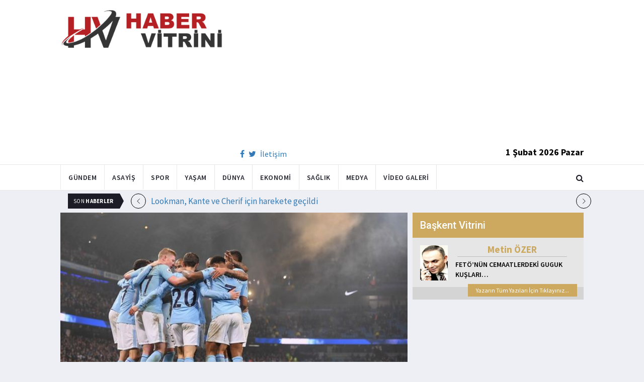

--- FILE ---
content_type: text/html; charset=utf-8
request_url: https://www.habervitrini.com/manchester-city-evertonu-deplasman-ezdi-gecti/984262
body_size: 10304
content:
<!DOCTYPE html>
<html lang="tr">
<head>
    <meta charset="utf-8">
    <meta http-equiv="X-UA-Compatible" content="IE=edge">
    <meta name="viewport" content="width=device-width, initial-scale=1">
    <!-- The above 3 meta tags *must* come first in the head; any other head content must come *after* these tags -->
    <title>Habervitrini.com | Manchester City Everton u deplasman ezdi geçti</title>
    <meta property="fb:pages" content="177567505669003" />
    <meta name="description" content="Manchester City  Premier Lig in 7. haftasında Everton deplasmanına konuk oldu. Pep Guardiola nın ekibi  Gabriel Jesus  Riyad Mahrez ve Raheem Sterling in golleriyle 3-1 galip geldi. Everton ın tek golünü Dominic Calvert-Lewin kaydetti." />
    <meta name="google-site-verification" content="cQ7sGhZ-qF8FYxLz0zm9JekSwcgQyka6ASWwiddA9m8" />
    <!-- Favicon and touch icons -->
    <link rel="shortcut icon" href="/assets/images/ico/favicon.png" type="image/x-icon">
    <link rel="apple-touch-icon" type="image/x-icon" href="/assets/images/ico/apple-touch-icon-57-precomposed.png">
    <link rel="apple-touch-icon" type="image/x-icon" sizes="72x72" href="/assets/images/ico/apple-touch-icon-72-precomposed.png">
    <link rel="apple-touch-icon" type="image/x-icon" sizes="114x114" href="assets/images/ico/apple-touch-icon-114-precomposed.png">
    <link rel="apple-touch-icon" type="image/x-icon" sizes="144x144" href="/assets/images/ico/apple-touch-icon-144-precomposed.png">

    <link href="https://fonts.googleapis.com/css?family=Roboto:100,100i,300,300i,400,400i,500,500i,700,700i,900,900i" rel="stylesheet" type="text/css" />
    <link href="https://fonts.googleapis.com/css?family=Source+Sans+Pro:200,200i,300,300i,400,400i,600,600i,700,700i,900,900i" rel="stylesheet" type="text/css" />
    <link href="https://fonts.googleapis.com/css?family=Cormorant+Garamond:300,300i,400,400i,500,500i,600,600i,700,700i" rel="stylesheet" type="text/css" />

    <!-- jquery ui css -->
    <link href="/assets/css/jquery-ui.min.css" rel="stylesheet" type="text/css" />
    <!-- Bootstrap -->
    <link href="/assets/css/bootstrap.min.css" rel="stylesheet" type="text/css" />
    <!--Animate css-->
    <link href="/assets/css/animate.min.css" rel="stylesheet" type="text/css" />
    <!-- Navigation css-->
    <link href="/assets/bootsnav/css/bootsnav.css" rel="stylesheet" type="text/css" />
    <!-- youtube css -->
    <link href="/assets/css/RYPP.css" rel="stylesheet" type="text/css" />
    <!-- font awesome -->
    <link href="/assets/font-awesome/css/font-awesome.min.css" rel="stylesheet" type="text/css" />
    <!-- themify-icons -->
    <link href="/assets/themify-icons/themify-icons.css" rel="stylesheet" type="text/css" />
    <!-- weather-icons -->
    <link href="/assets/weather-icons/css/weather-icons.min.css" rel="stylesheet" type="text/css" />
    <!-- flat icon -->
    <link href="/assets/css/flaticon.css" rel="stylesheet" type="text/css" />
    <!-- Important Owl stylesheet -->
    <link href="/assets/owl-carousel/owl.carousel.css" rel="stylesheet" type="text/css" />
    <!-- Default Theme -->
    <link href="/assets/owl-carousel/owl.theme.css" rel="stylesheet" type="text/css" />
    <!-- owl transitions -->
    <link href="/assets/owl-carousel/owl.transitions.css" rel="stylesheet" type="text/css" />
    <!-- style css -->
    <link href="/assets/css/style.css" rel="stylesheet" type="text/css" />
    
    
    <style>
        .img-100 {
            width: 100% !important;
        }
    </style>



    <script type='text/javascript' src='//platform-api.sharethis.com/js/sharethis.js#property=5c726029b073260011b18598&product=inline-share-buttons' async='async'></script>
    <script async src="//pagead2.googlesyndication.com/pagead/js/adsbygoogle.js"></script>

    <script>
        (function (i, s, o, g, r, a, m) {
            i['GoogleAnalyticsObject'] = r;
            i[r] = i[r] || function () {
                (i[r].q = i[r].q || []).push(arguments);
            }, i[r].l = 1 * new Date();
            a = s.createElement(o),
                m = s.getElementsByTagName(o)[0];
            a.async = 1;
            a.src = g;
            m.parentNode.insertBefore(a, m);
        })(window, document, 'script', 'https://www.google-analytics.com/analytics.js', 'ga');

        ga('create', 'UA-4769778-1', 'auto');
        ga('send', 'pageview');
    </script>

    
    
    <meta property="og:site_name" content="http://www.habervitrini.com">
    <meta property="og:url" content="http://www.habervitrini.com/manchester-city-evertonu-deplasman-ezdi-gecti/984262" />
    <meta property="og:title" content="Manchester City Everton'u deplasman ezdi geçti" />
    <meta property="og:description" content="Manchester City, Premier Lig'in 7. haftasında Everton deplasmanına konuk oldu. Pep Guardiola'nın ekibi, Gabriel Jesus, Riyad Mahrez ve Raheem Sterling'in golleriyle 3-1 galip geldi. Everton'ın tek golünü Dominic Calvert-Lewin kaydetti." />
    <meta property="og:image" content="https://img.habervitrini.com/Haber/_AnaManset/d5d8104e-733e-441d-97bd-abd451f54848.jpg" />

    <meta name="twitter:site" content="http://www.habervitrini.com">
    <meta name="twitter:card" content="summary">
    <meta name="twitter:creator" content="Habervitrini">
    <meta name="twitter:title" content="Manchester City Everton'u deplasman ezdi geçti">
    <meta name="twitter:description" content="Manchester City, Premier Lig'in 7. haftasında Everton deplasmanına konuk oldu. Pep Guardiola'nın ekibi, Gabriel Jesus, Riyad Mahrez ve Raheem Sterling'in golleriyle 3-1 galip geldi. Everton'ın tek golünü Dominic Calvert-Lewin kaydetti.">
    <meta name="twitter:image:src" content="https://img.habervitrini.com/Haber/_AnaManset/d5d8104e-733e-441d-97bd-abd451f54848.jpg">



</head>
<body>

<!-- PAGE LOADER -->
<!-- *** START PAGE HEADER SECTION *** -->


<header>
    <!-- START MIDDLE SECTION -->
    <div class="header-mid hidden-xs">
        <div class="container">
            <div class="row">
                <div class="col-sm-4">
                    <div class="logo">
                        <a href="/">
                            <img src="/assets/images/logo-tam.png" class="img-responsive" alt="Habervitrini"
                                 style="height: 82px; width: 100%;" />
                        </a>
                    </div>
                </div>
                <div class="col-sm-8">
                            <script async src="https://pagead2.googlesyndication.com/pagead/js/adsbygoogle.js"></script>
                            <!-- UstHeader -->
                            <ins class="adsbygoogle"
                                 style="display:block"
                                 data-ad-client="ca-pub-4801776783380147"
                                 data-ad-slot="6987205594"
                                 data-ad-format="auto"
                                 data-full-width-responsive="true"></ins>
                            <script>
                                (adsbygoogle = window.adsbygoogle || []).push({});
                            </script>
                    <div class="header-social-contact">
                        <a href="https://tr-tr.facebook.com/habervitrini/"><i class="fa fa-facebook"></i></a>
                        <a href="https://twitter.com/habervitrini"><i class="fa fa-twitter"></i></a>
                        <a href="#">İletişim</a>
                    </div>
                    <span class="header-date">
                        1 Şubat 2026 Pazar
                    </span>
                </div>
            </div>
        </div>
    </div>
    <!-- END OF /. MIDDLE SECTION -->
    <!-- START NAVIGATION -->
    <nav class="navbar navbar-default navbar-sticky navbar-mobile bootsnav">
        <!-- Start Top Search -->
        <div class="top-search">
            <div class="container">
                <div class="input-group">
                    <span class="input-group-addon"><i class="fa fa-search"></i></span>
                    <input type="text" class="form-control" placeholder="Arama...">
                    <span class="input-group-addon close-search"><i class="fa fa-times"></i></span>
                </div>
            </div>
        </div>
        <!-- End Top Search -->
        <div class="container">
            <!-- Start Atribute Navigation -->
            <div class="attr-nav">
                <ul>
                    <li class="search"><a href="#"><i class="fa fa-search"></i></a></li>
                </ul>
            </div>
            <!-- End Atribute Navigation -->
            <!-- Start Header Navigation -->
            <div class="navbar-header">
                <button type="button" class="navbar-toggle" data-toggle="collapse" data-target="#navbar-menu">
                    <i class="fa fa-bars"></i>
                </button>
                <a class="navbar-brand hidden-sm hidden-md hidden-lg" href="/"><img src="/assets/images/logo-tam.png" class="logo" alt=""></a>
            </div>
            <!-- End Header Navigation -->
            <!-- Collect the nav links, forms, and other content for toggling -->
            <div class="collapse navbar-collapse" id="navbar-menu">
                <ul class="nav navbar-nav navbar-left" data-in="" data-out="">
                    <li class="">
                        <a href="/gundem">Gündem</a>
                    </li>
                    <li class="">
                        <a href="/asayis">Asayiş</a>
                    </li>
                    <li class="">
                        <a href="/spor">Spor</a>
                    </li>
                    <li class="">
                        <a href="/yasam">Yaşam</a>
                    </li>
                    <li class="">
                        <a href="/dunya">Dünya</a>
                    </li>
                    <li class="">
                        <a href="/ekonomi">Ekonomi</a>
                    </li>
                    <li class="">
                        <a href="/saglik">Sağlık</a>
                    </li>
                    <li class="">
                        <a href="/medya">Medya</a>
                    </li>
                    <li class="">
                        <a href="/videogaleri">Video Galeri</a>
                    </li>
                </ul>
            </div><!-- /.navbar-collapse -->
        </div>
    </nav>
    <!-- END OF/. NAVIGATION -->
</header>
<!-- *** END OF /. PAGE HEADER SECTION *** -->



<div class="container" id="ads-full">

    




</div>




    <style>



        .haber-galeri {
            width: 308px;
            height: 288px;
            margin: 0 auto;
            margin-top: 20px;
        }


            .haber-galeri h6 {
                font-size: 22pt;
                text-align: center;
                color: GrayText;
                padding: 5px 0px;
                color: #af1d1d;
            }

            .haber-galeri span {
                text-align: right;
                float: right;
                color: #7f7f7f;
            }

                .haber-galeri span strong {
                    color: #af1d1d;
                }

        .galeri-prew-container {
            width: 308px;
            height: 210px;
            margin: 0 auto;
        }

            .galeri-prew-container img {
                float: left;
                margin: 2px 2px !important;
                padding: 0 !important;
                border: 5px solid #989898 !important;
                border-radius: 5px;
            }


        /* google news butonu */
        .google-news {
            display: inline-block;
            vertical-align: top
        }

            .google-news a {
                display: block;
                color: #fff;
                width: 94px;
                height: 34px;
                border: 1px solid #e3e3e3;
                border-radius: 3px;
                background: url('/assets/images/Google_News_icon.svg') no-repeat center center;
                background-size: 30%;
                background-position: left;
                text-align: right;
                line-height: 24px;
                color: black;
                font-weight: bold;
                padding: 5px;
                padding-right: 5px;
                padding-right: 10px;
                margin-top: 5px;
            }

        .soft-post-article {
            height: auto;
            overflow: hidden
        }
    </style>


    <div class="container">

        <!-- START NEWSTRICKER -->
<div class="container">
    <div class="newstricker_inner">
        <div class="trending">Son <strong>Haberler</strong></div>
        <div id="NewsTicker" class="owl-carousel owl-theme">
                <div class="item">
                    <a href="/lookman-kante-ve-cherif-icin-harekete-gecildi/1157069" title="Lookman, Kante ve Cherif için harekete geçildi">Lookman, Kante ve Cherif için harekete geçildi</a>
                </div>
                <div class="item">
                    <a href="/galatasarayda-hedefte-tam-4-yildiz-var/1157068" title="Galatasaray'da Hedefte tam 4 yıldız var">Galatasaray'da Hedefte tam 4 yıldız var</a>
                </div>
                <div class="item">
                    <a href="/juventus-ceosu-damien-comolli-acik-bir-favori-yok/1157067" title="Juventus CEO'su Damien Comolli : Açık bir favori yok">Juventus CEO'su Damien Comolli : Açık bir favori yok</a>
                </div>
                <div class="item">
                    <a href="/galatasarayin-uefa-listesi-plani/1157066" title="Galatasaray'ın UEFA listesi planı!">Galatasaray'ın UEFA listesi planı!</a>
                </div>
                <div class="item">
                    <a href="/jhon-duranin-yeni-takimi-belli-oldu/1157065" title="Jhon Duran'ın yeni takımı belli oldu!">Jhon Duran'ın yeni takımı belli oldu!</a>
                </div>
                <div class="item">
                    <a href="/dursun-ozbekten-olay-karar-pape-gueye-defteri-kapatti/1157064" title="Dursun Özbek'ten olay karar, Pape Gueye defteri kapattı">Dursun Özbek'ten olay karar, Pape Gueye defteri kapattı</a>
                </div>
                <div class="item">
                    <a href="/mert-gunokun-yerine-dunyaca-unlu-kaleci/1157063" title="Mert Günok'un yerine dünyaca ünlü kaleci! ">Mert Günok'un yerine dünyaca ünlü kaleci! </a>
                </div>
                <div class="item">
                    <a href="/fredin-dev-talibi-cikti/1157062" title="Fred'in dev talibi çıktı! ">Fred'in dev talibi çıktı! </a>
                </div>
                <div class="item">
                    <a href="/fenerbahceden-forvete-joaquin-panichelli-bombasi/1157061" title="Fenerbahçe'den forvete Joaquin Panichelli bombası!">Fenerbahçe'den forvete Joaquin Panichelli bombası!</a>
                </div>
                <div class="item">
                    <a href="/benzema-krizi-firsata-donebilir/1157060" title="Benzema krizi fırsata dönebilir">Benzema krizi fırsata dönebilir</a>
                </div>
        </div>
    </div>
</div>
<!--  END OF /. NEWSTRICKER -->
        <div class="row row-m">
            <div class="col-sm-8 col-p  main-content">
                <div class="theiaStickySidebar">
                    <div class="post_details_inner">
                        <div class="post_details_block news-detail-block">
                            <figure class="social-icon">
                                <img src="https://img.habervitrini.com/Haber/_AnaManset/d5d8104e-733e-441d-97bd-abd451f54848.jpg" class="img-responsive" alt="" />
                            </figure>
                            <div class="news-detail-category-bar category-background-green">
                                <div class="homepage-button">
                                    <a href="/" title="Ana Sayfaya Dön">< Ana Sayfa</a>
                                </div>
                                <span>Spor</span>
                                <ul class="authar-info datetime">
                                    <li>28.9.2019 22:54</li>
                                </ul>
                                <div class="clearfix"></div>
                            </div>
                            




<div class="social-icon-container">
    <div class="sharethis-inline-share-buttons"></div>
    <div class="google-news">
        <a href="https://news.google.com/publications/CAAqBwgKMPK6nAsw_sS0Aw" target="_blank" 
        rel="nofollow noopener" title="Abone Ol">Abone Ol</a>
    </div>
</div>

                            <h2>Manchester City Everton'u deplasman ezdi geçti</h2>


                            <ins class="adsbygoogle"
                             style="display:block; text-align:center;"
                             data-ad-layout="in-article"
                             data-ad-format="fluid"
                             data-ad-client="ca-pub-4801776783380147"
                             data-ad-slot="4022663772"></ins>
                            <script>
                                (adsbygoogle = window.adsbygoogle || []).push({});
                            </script>
                        <html>
<head>
	<title></title>
</head>
<body>
<p>Everton, Manchester City&#39;e 3-1 mağlup oldu!</p>

<p>Premier Lig&#39;in 7. haftasında Manchester City, deplasmanda Everton&#39;ı 3-1 mağlup etti.</p>

<p>Manchester City,&nbsp;Premier Lig&#39;in 7. haftasında&nbsp;Everton&nbsp;deplasmanına konuk oldu. Pep Guardiola&#39;nın ekibi, Gabriel Jesus, Riyad Mahrez ve Raheem Sterling&#39;in golleriyle&nbsp;3-1&nbsp;galip geldi. Everton&#39;ın tek gol&uuml;n&uuml; Dominic Calvert-Lewin kaydetti.</p>

<p>Karşılaşmanın hen&uuml;z 7. dakikasında Raheem Sterling&#39;in sert şutu, kısa mesafede bulunan Everton futbolcusu Theo Walcott&#39;un y&uuml;z&uuml;ne &ccedil;arptı. Walcott, ma&ccedil;a devam edemedi ve hastaneye kaldırıldı.</p>

<p>24. dakikada Kevin de Bruyne&#39;n&uuml;n ortasında kafa vuruşu yapan Gabriel Jesus, topu ağlarla buluşturdu ve Manchester City&#39;i 1-0 &ouml;ne ge&ccedil;irdi. Ev sahibi ekip Dominic Calvert-Lewin&#39;in 33. dakikada attığı golle eşitliği sağladı ve ilk yarı 1-1 bitti.</p>

<p>İkinci yarıda baskısını artıran Manchester City, Riyad Mahrez&#39;in 71. dakika ve Raheem Sterling&#39;in 84. dakikada attığı gollerle ma&ccedil;ı 3-1 kazandı.</p>

<p>Bu sonu&ccedil;la Manchester City puanını 16&#39;ya &ccedil;ıkarırken, Everton 7 puanda kaldı.</p>

<p>&Ouml;te yandan, Everton forması giyen milli futbolcu Cenk Tosun, yedekler arasında bulunmasına karşın m&uuml;sabakada s&uuml;re alamadı.</p>
<script defer src="https://static.cloudflareinsights.com/beacon.min.js/vcd15cbe7772f49c399c6a5babf22c1241717689176015" integrity="sha512-ZpsOmlRQV6y907TI0dKBHq9Md29nnaEIPlkf84rnaERnq6zvWvPUqr2ft8M1aS28oN72PdrCzSjY4U6VaAw1EQ==" data-cf-beacon='{"version":"2024.11.0","token":"08d3d7101bc943c8b167ef83856dfbeb","r":1,"server_timing":{"name":{"cfCacheStatus":true,"cfEdge":true,"cfExtPri":true,"cfL4":true,"cfOrigin":true,"cfSpeedBrain":true},"location_startswith":null}}' crossorigin="anonymous"></script>
</body>
</html>

                        Güncellenme Tarihi : 28.9.2019 23:00
                    </div>
                    <!-- Post footer -->
                    <div class="post-footer">
                            <div class="previous-news">
                                <a href="/fbahceye-gonderme-gsarayli-futbolcular-sahaya-boyle-cikti/984234" title="F.Bahçe'ye gönderme! G.Saraylı futbolcular sahaya böyle çıktı"> < Önceki Haber</a>
                            </div>
                            <div class="next-news">
                                <a href="/gsaray-fbahce-derbisinde-tarihi-rekor/984257" title="G.Saray-F.Bahçe derbisinde tarihi rekor!">Sonraki Haber ></a>
                            </div>

                        <div class="clearfix"></div>
                    </div>
                </div>
                <!-- Yeni Hv Reklam 3 -->
                <ins class="adsbygoogle"
                     style="display:block"
                     data-ad-client="ca-pub-4801776783380147"
                     data-ad-slot="3251727338"
                     data-ad-format="auto"
                     data-full-width-responsive="true"></ins>
                <script>
                    (adsbygoogle = window.adsbygoogle || []).push({});
                </script>

                <div class="post-inner post-inner-2" style="background: white;">
                    <!--post header-->
                    <div class="post-head">
                        <h4 class="title" style="color: black; line-height: 46px; margin-left: 10px;">
                            <strong>İLGİLİ HABERLER</strong>
                        </h4>
                    </div>
                    <!-- post body -->
                    <div class="post-body category-background-green">
                        <div id="post-slider-2" class="owl-carousel owl-theme">

                            <!-- item one -->
                            <div class="item">
                                <div class="news-grid-2">
                                    <div class="row row-margin">
                                                <div class=" col-sm-6 col-md-6 col-padding">
                                                    <div class="grid-item">
                                                        <div class="grid-item-img">
                                                            <a href="/leroy-sane-icin-sakatlik-aciklamasi/1157083">
                                                                <img src="https://img.habervitrini.com/Haber/_HaberOrnek/90d232d1-9cab-4331-80e2-2d14b679b495.jpg" class="img-responsive" alt="" width="322" height="161" style="width: 322px; height: 161px; border: 5px solid white;">
                                                            </a>
                                                        </div>
                                                        <h5 style="min-height: 40px; color: white;">
                                                            <a href="/leroy-sane-icin-sakatlik-aciklamasi/1157083" class="title" style="color: white;">Leroy Sane için sakatlık açıklaması!</a>
                                                        </h5>
                                                        <ul class="authar-info">
                                                            <li>31.1.2026 18:25</li>
                                                        </ul>
                                                    </div>
                                                </div>
                                                <div class=" col-sm-6 col-md-6 col-padding">
                                                    <div class="grid-item">
                                                        <div class="grid-item-img">
                                                            <a href="/fenerbahce-bu-sezon-4-gol-atan-sidikaya-servet-verdi/1157080">
                                                                <img src="https://img.habervitrini.com/Haber/_HaberOrnek/6b3980f5-1e0a-4179-844c-a7cd814efa96.jpg" class="img-responsive" alt="" width="322" height="161" style="width: 322px; height: 161px; border: 5px solid white;">
                                                            </a>
                                                        </div>
                                                        <h5 style="min-height: 40px; color: white;">
                                                            <a href="/fenerbahce-bu-sezon-4-gol-atan-sidikaya-servet-verdi/1157080" class="title" style="color: white;">Fenerbahçe bu sezon 4 gol atan Sidika'ya servet verdi</a>
                                                        </h5>
                                                        <ul class="authar-info">
                                                            <li>31.1.2026 15:11</li>
                                                        </ul>
                                                    </div>
                                                </div>
                                                <div class="hidden-xs col-sm-6 col-md-6 col-padding">
                                                    <div class="grid-item">
                                                        <div class="grid-item-img">
                                                            <a href="/galatasaraydan-ortasahaya-20lik-genc/1157079">
                                                                <img src="https://img.habervitrini.com/Haber/_HaberOrnek/171c9e4d-b5f5-471c-ba59-f59b7c55c79a.jpg" class="img-responsive" alt="" width="322" height="161" style="width: 322px; height: 161px; border: 5px solid white;">
                                                            </a>
                                                        </div>
                                                        <h5 style="min-height: 40px; color: white;">
                                                            <a href="/galatasaraydan-ortasahaya-20lik-genc/1157079" class="title" style="color: white;">Galatasaray'dan ortasahaya 20'lik genç</a>
                                                        </h5>
                                                        <ul class="authar-info">
                                                            <li>31.1.2026 15:09</li>
                                                        </ul>
                                                    </div>
                                                </div>
                                                <div class=" col-sm-6 col-md-6 col-padding">
                                                    <div class="grid-item">
                                                        <div class="grid-item-img">
                                                            <a href="/noa-lang-galatasaray-taraftarini-heyecana-soktu-justin-kluiverti-cagirdi/1157070">
                                                                <img src="https://img.habervitrini.com/Haber/_HaberOrnek/1346cb9f-e730-4e19-a841-a35b042f4009.jpg" class="img-responsive" alt="" width="322" height="161" style="width: 322px; height: 161px; border: 5px solid white;">
                                                            </a>
                                                        </div>
                                                        <h5 style="min-height: 40px; color: white;">
                                                            <a href="/noa-lang-galatasaray-taraftarini-heyecana-soktu-justin-kluiverti-cagirdi/1157070" class="title" style="color: white;">Noa Lang Galatasaray taraftarını heyecana soktu! Justin Kluivert'ı çağırdı</a>
                                                        </h5>
                                                        <ul class="authar-info">
                                                            <li>31.1.2026 11:34</li>
                                                        </ul>
                                                    </div>
                                                </div>
                                                <div class=" col-sm-6 col-md-6 col-padding">
                                                    <div class="grid-item">
                                                        <div class="grid-item-img">
                                                            <a href="/lookman-kante-ve-cherif-icin-harekete-gecildi/1157069">
                                                                <img src="https://img.habervitrini.com/Haber/_HaberOrnek/fdac669a-f290-4f46-b5e6-cb83dcc062e3.jpg" class="img-responsive" alt="" width="322" height="161" style="width: 322px; height: 161px; border: 5px solid white;">
                                                            </a>
                                                        </div>
                                                        <h5 style="min-height: 40px; color: white;">
                                                            <a href="/lookman-kante-ve-cherif-icin-harekete-gecildi/1157069" class="title" style="color: white;">Lookman, Kante ve Cherif için harekete geçildi</a>
                                                        </h5>
                                                        <ul class="authar-info">
                                                            <li>31.1.2026 10:32</li>
                                                        </ul>
                                                    </div>
                                                </div>
                                                <div class="hidden-xs col-sm-6 col-md-6 col-padding">
                                                    <div class="grid-item">
                                                        <div class="grid-item-img">
                                                            <a href="/galatasarayda-hedefte-tam-4-yildiz-var/1157068">
                                                                <img src="https://img.habervitrini.com/Haber/_HaberOrnek/430f1980-197d-4bd4-ad44-ef834fd9d2e4.jpg" class="img-responsive" alt="" width="322" height="161" style="width: 322px; height: 161px; border: 5px solid white;">
                                                            </a>
                                                        </div>
                                                        <h5 style="min-height: 40px; color: white;">
                                                            <a href="/galatasarayda-hedefte-tam-4-yildiz-var/1157068" class="title" style="color: white;">Galatasaray'da Hedefte tam 4 yıldız var</a>
                                                        </h5>
                                                        <ul class="authar-info">
                                                            <li>31.1.2026 10:29</li>
                                                        </ul>
                                                    </div>
                                                </div>

                                    </div>
                                </div>
                            </div>
                            <!-- item two -->
                            <div class="item">
                                <div class="news-grid-2">
                                    <div class="row row-margin">

                                                <div class=" col-sm-6 col-md-6 col-padding">
                                                    <div class="grid-item">
                                                        <div class="grid-item-img">
                                                            <a href="/galatasarayin-uefa-listesi-plani/1157066">
                                                                <img src="https://img.habervitrini.com/Haber/_HaberOrnek/8a5bdcc2-4f53-4f91-b66a-122c0b63ac92.jpg" class="img-responsive" alt="" width="322" height="161" style="width: 322px; height: 161px; border: 5px solid white;">
                                                            </a>
                                                        </div>
                                                        <h5 style="min-height: 40px;">
                                                            <a href="/galatasarayin-uefa-listesi-plani/1157066" class="title" style="color: white;">Galatasaray'ın UEFA listesi planı!</a>
                                                        </h5>
                                                        <ul class="authar-info">
                                                            <li>31.1.2026 10:22</li>
                                                        </ul>
                                                    </div>
                                                </div>
                                                <div class=" col-sm-6 col-md-6 col-padding">
                                                    <div class="grid-item">
                                                        <div class="grid-item-img">
                                                            <a href="/jhon-duranin-yeni-takimi-belli-oldu/1157065">
                                                                <img src="https://img.habervitrini.com/Haber/_HaberOrnek/3b20c55a-d7a2-4bb3-81bf-b8b7ea027d68.jpg" class="img-responsive" alt="" width="322" height="161" style="width: 322px; height: 161px; border: 5px solid white;">
                                                            </a>
                                                        </div>
                                                        <h5 style="min-height: 40px;">
                                                            <a href="/jhon-duranin-yeni-takimi-belli-oldu/1157065" class="title" style="color: white;">Jhon Duran'ın yeni takımı belli oldu!</a>
                                                        </h5>
                                                        <ul class="authar-info">
                                                            <li>31.1.2026 10:20</li>
                                                        </ul>
                                                    </div>
                                                </div>
                                                <div class="hidden-xs col-sm-6 col-md-6 col-padding">
                                                    <div class="grid-item">
                                                        <div class="grid-item-img">
                                                            <a href="/dursun-ozbekten-olay-karar-pape-gueye-defteri-kapatti/1157064">
                                                                <img src="https://img.habervitrini.com/Haber/_HaberOrnek/6d85db60-5e52-4857-906b-6e0657ed0d5b.jpg" class="img-responsive" alt="" width="322" height="161" style="width: 322px; height: 161px; border: 5px solid white;">
                                                            </a>
                                                        </div>
                                                        <h5 style="min-height: 40px;">
                                                            <a href="/dursun-ozbekten-olay-karar-pape-gueye-defteri-kapatti/1157064" class="title" style="color: white;">Dursun Özbek'ten olay karar, Pape Gueye defteri kapattı</a>
                                                        </h5>
                                                        <ul class="authar-info">
                                                            <li>31.1.2026 10:18</li>
                                                        </ul>
                                                    </div>
                                                </div>
                                                <div class=" col-sm-6 col-md-6 col-padding">
                                                    <div class="grid-item">
                                                        <div class="grid-item-img">
                                                            <a href="/mert-gunokun-yerine-dunyaca-unlu-kaleci/1157063">
                                                                <img src="https://img.habervitrini.com/Haber/_HaberOrnek/9598c3d0-f829-4156-82e4-d0c546419ea6.jpg" class="img-responsive" alt="" width="322" height="161" style="width: 322px; height: 161px; border: 5px solid white;">
                                                            </a>
                                                        </div>
                                                        <h5 style="min-height: 40px;">
                                                            <a href="/mert-gunokun-yerine-dunyaca-unlu-kaleci/1157063" class="title" style="color: white;">Mert Günok'un yerine dünyaca ünlü kaleci! </a>
                                                        </h5>
                                                        <ul class="authar-info">
                                                            <li>31.1.2026 10:16</li>
                                                        </ul>
                                                    </div>
                                                </div>
                                                <div class=" col-sm-6 col-md-6 col-padding">
                                                    <div class="grid-item">
                                                        <div class="grid-item-img">
                                                            <a href="/fredin-dev-talibi-cikti/1157062">
                                                                <img src="https://img.habervitrini.com/Haber/_HaberOrnek/d5e0ff1a-837d-40c3-8841-100692c9893a.jpg" class="img-responsive" alt="" width="322" height="161" style="width: 322px; height: 161px; border: 5px solid white;">
                                                            </a>
                                                        </div>
                                                        <h5 style="min-height: 40px;">
                                                            <a href="/fredin-dev-talibi-cikti/1157062" class="title" style="color: white;">Fred'in dev talibi çıktı! </a>
                                                        </h5>
                                                        <ul class="authar-info">
                                                            <li>31.1.2026 10:15</li>
                                                        </ul>
                                                    </div>
                                                </div>
                                                <div class="hidden-xs col-sm-6 col-md-6 col-padding">
                                                    <div class="grid-item">
                                                        <div class="grid-item-img">
                                                            <a href="/fenerbahceden-forvete-joaquin-panichelli-bombasi/1157061">
                                                                <img src="https://img.habervitrini.com/Haber/_HaberOrnek/5a3571f8-bc0b-4d01-9e46-98ca8c977a54.jpg" class="img-responsive" alt="" width="322" height="161" style="width: 322px; height: 161px; border: 5px solid white;">
                                                            </a>
                                                        </div>
                                                        <h5 style="min-height: 40px;">
                                                            <a href="/fenerbahceden-forvete-joaquin-panichelli-bombasi/1157061" class="title" style="color: white;">Fenerbahçe'den forvete Joaquin Panichelli bombası!</a>
                                                        </h5>
                                                        <ul class="authar-info">
                                                            <li>31.1.2026 10:13</li>
                                                        </ul>
                                                    </div>
                                                </div>

                                    </div>
                                </div>
                            </div>
                        </div>
                    </div>
                </div>


            </div>
        </div>

        <div class="col-sm-4 col-p rightSidebar">

            


<div class="capital-showcase-wrap">
    <div class="capital-showcase-header">
        <h4>Başkent Vitrini</h4>
    </div>
    <div class="capital-showcase-content">
        <div class="showcase-image-container">
            <img src="https://img.habervitrini.com/Yazar/dw432ibumetin_ozer.jpg" />
        </div>
        <div class="showcase-detail-container">
            <span class="showcase-author-name">Metin ÖZER</span>
            <a href="/yazarlar/metin-ozer/feto’nun-cemaatlerdeki-guguk-kuslari…">
                <span class="showcase-text-title">FETÖ’NÜN CEMAATLERDEKİ GUGUK KUŞLARI…</span>
            </a>
        </div>
        <div class="clearfix"></div>
    </div>
    <div class="capital-showcase-footer">
        <a href="/yazarlar/metin-ozer">Yazarın Tüm Yazıları İçin Tıklayınız...</a>
        <div class="clearfix"></div>
    </div>
</div>


            <!-- Yeni Hv Reklam 5 -->
            <ins class="adsbygoogle"
                 style="display:block"
                 data-ad-client="ca-pub-4801776783380147"
                 data-ad-slot="3667440554"
                 data-ad-format="auto"
                 data-full-width-responsive="true"></ins>

            
<div class="side-news-wrap">
        <div class="side-news-container">
            <a href="/cinsel-suclu-epstein-belgelerinde-turkiyede-cikti/1157089" title="Cinsel Suçlu Epstein belgelerinde Türkiye'de çıktı">
                <img class="lazy" src="/assets/images/lazyImg.jpg" data-original="https://img.habervitrini.com/Haber/_HaberOrnek/b58de2e0-3c66-4c2a-af90-54caeabc4c1b.jpg" style=" height: 176px;" />
            </a>
        </div>
        <div class="side-news-container">
            <a href="/bahis-rezaleti-milli-takima-sicradi-tam-4-isim/1157090" title="Bahis rezaleti milli takıma sıçradı.. Tam 4 isim">
                <img class="lazy" src="/assets/images/lazyImg.jpg" data-original="https://img.habervitrini.com/Haber/_HaberOrnek/3310de12-cb0d-4483-8bf6-49b29d489dda.jpg" style=" height: 176px;" />
            </a>
        </div>
        <div class="side-news-container">
            <a href="/pkk-bitti-durziler-basladi/1157088" title="PKK bitti Dürziler başladı..">
                <img class="lazy" src="/assets/images/lazyImg.jpg" data-original="https://img.habervitrini.com/Haber/_HaberOrnek/cd98b1a6-0579-4473-abb5-467192afda32.jpg" style=" height: 176px;" />
            </a>
        </div>
        <div class="side-news-container">
            <a href="/israil-ile-2025-yilinda-hangi-ulkeler-buyuk-anlasmalara-imza-atti/1157087" title="İsrail ile 2025 yılında hangi ülkeler büyük anlaşmalara imza attı?">
                <img class="lazy" src="/assets/images/lazyImg.jpg" data-original="https://img.habervitrini.com/Haber/_HaberOrnek/e1802b74-291b-4059-8677-11d7eb8466ba.jpg" style=" height: 176px;" />
            </a>
        </div>
        <div class="side-news-container">
            <a href="/2025te-uzmanlari-sasirtan-tuhaf-tibbi-vakalar/1157086" title="2025'te uzmanları şaşırtan tuhaf tıbbi vakalar">
                <img class="lazy" src="/assets/images/lazyImg.jpg" data-original="https://img.habervitrini.com/Haber/_HaberOrnek/2cf757b4-81ba-40fa-8c01-ddb639b343c4.jpg" style=" height: 176px;" />
            </a>
        </div>
</div>
            

<div class="tabs-wrapper">
    <ul class="nav nav-tabs" role="tablist">
        <li role="presentation" class="active"><a href="#home" aria-controls="home" role="tab" data-toggle="tab">Çok Okunanlar</a></li>
    </ul>
    <!-- Tab panels one -->
    <div class="tab-content">
        <div role="tabpanel" class="tab-pane fade in active" id="home">

            <dir4dv class="most-viewed">
                <ul id="most-today" class="content tabs-content">
                            <li>
                                <span class="count">01</span>
                                <span class="text">
                                    <a href="/cinsel-suclu-epstein-belgelerinde-turkiyede-cikti/1157089" title="Cinsel Suçlu Epstein belgelerinde Türkiye'de çıktı">Cinsel Suçlu Epstein belgelerinde Türkiye'de çıktı</a>
                                </span>
                            </li>
                            <li>
                                <span class="count">02</span>
                                <span class="text">
                                    <a href="/bahis-rezaleti-milli-takima-sicradi-tam-4-isim/1157090" title="Bahis rezaleti milli takıma sıçradı.. Tam 4 isim">Bahis rezaleti milli takıma sıçradı.. Tam 4 isim</a>
                                </span>
                            </li>
                            <li>
                                <span class="count">03</span>
                                <span class="text">
                                    <a href="/pkk-bitti-durziler-basladi/1157088" title="PKK bitti Dürziler başladı..">PKK bitti Dürziler başladı..</a>
                                </span>
                            </li>
                            <li>
                                <span class="count">04</span>
                                <span class="text">
                                    <a href="/israil-ile-2025-yilinda-hangi-ulkeler-buyuk-anlasmalara-imza-atti/1157087" title="İsrail ile 2025 yılında hangi ülkeler büyük anlaşmalara imza attı?">İsrail ile 2025 yılında hangi ülkeler büyük anlaşmalara imza attı?</a>
                                </span>
                            </li>
                            <li>
                                <span class="count">05</span>
                                <span class="text">
                                    <a href="/2025te-uzmanlari-sasirtan-tuhaf-tibbi-vakalar/1157086" title="2025'te uzmanları şaşırtan tuhaf tıbbi vakalar">2025'te uzmanları şaşırtan tuhaf tıbbi vakalar</a>
                                </span>
                            </li>
                            <li>
                                <span class="count">06</span>
                                <span class="text">
                                    <a href="/sok-eden-bulgu-piramitlerin-altinda-ne-var/1157085" title="Şok eden bulgu.. Piramitlerin altında ne var">Şok eden bulgu.. Piramitlerin altında ne var</a>
                                </span>
                            </li>
                            <li>
                                <span class="count">07</span>
                                <span class="text">
                                    <a href="/gullu-cinayeti-itiraf-edecegim-ses-kaydi-dosyaya-girdi/1157084" title="Güllü cinayeti.. İtiraf edeceğim ses kaydı dosyaya girdi">Güllü cinayeti.. İtiraf edeceğim ses kaydı dosyaya girdi</a>
                                </span>
                            </li>
                            <li>
                                <span class="count">08</span>
                                <span class="text">
                                    <a href="/leroy-sane-icin-sakatlik-aciklamasi/1157083" title="Leroy Sane için sakatlık açıklaması!">Leroy Sane için sakatlık açıklaması!</a>
                                </span>
                            </li>
                            <li>
                                <span class="count">09</span>
                                <span class="text">
                                    <a href="/israil-gazzede-seyh-radvan-polis-karakolunu-bombaladi-13-sehit/1157082" title="İsrail Gazze'de Şeyh Radvan polis karakolunu bombaladı.. 13 şehit">İsrail Gazze'de Şeyh Radvan polis karakolunu bombaladı.. 13 şehit</a>
                                </span>
                            </li>
                            <li>
                                <span class="count">10</span>
                                <span class="text">
                                    <a href="/siddetli-patlama-iran-deniz-kuvvetleri-komutani-alireza-tangsirinin-oldu-mu/1157081" title="Şiddetli patlama.. İran Deniz Kuvvetleri Komutanı Alireza Tangsiri'nin öldü mü?">Şiddetli patlama.. İran Deniz Kuvvetleri Komutanı Alireza Tangsiri'nin öldü mü?</a>
                                </span>
                            </li>


                </ul>
            </dir4dv>
        </div>
        <!-- Tab panels two -->
    </div>
</div>

            
<div class="side-news-wrap">
        <div class="side-news-container">
            <a href="/sok-eden-bulgu-piramitlerin-altinda-ne-var/1157085" title="Şok eden bulgu.. Piramitlerin altında ne var">
                <img class="lazy" src="/assets/images/lazyImg.jpg" data-original="https://img.habervitrini.com/Haber/_HaberOrnek/31872666-766c-428e-ba8c-4cb3f9f54230.jpg" style=" height: 176px;" />
            </a>
        </div>
        <div class="side-news-container">
            <a href="/gullu-cinayeti-itiraf-edecegim-ses-kaydi-dosyaya-girdi/1157084" title="Güllü cinayeti.. İtiraf edeceğim ses kaydı dosyaya girdi">
                <img class="lazy" src="/assets/images/lazyImg.jpg" data-original="https://img.habervitrini.com/Haber/_HaberOrnek/8aa2d652-dd81-4ae4-a1e3-f3f3729dd4eb.jpg" style=" height: 176px;" />
            </a>
        </div>
        <div class="side-news-container">
            <a href="/israil-gazzede-seyh-radvan-polis-karakolunu-bombaladi-13-sehit/1157082" title="İsrail Gazze'de Şeyh Radvan polis karakolunu bombaladı.. 13 şehit">
                <img class="lazy" src="/assets/images/lazyImg.jpg" data-original="https://img.habervitrini.com/Haber/_HaberOrnek/55b62fac-e3e1-4726-a5df-6777dd39e0ba.jpg" style=" height: 176px;" />
            </a>
        </div>
        <div class="side-news-container">
            <a href="/siddetli-patlama-iran-deniz-kuvvetleri-komutani-alireza-tangsirinin-oldu-mu/1157081" title="Şiddetli patlama.. İran Deniz Kuvvetleri Komutanı Alireza Tangsiri'nin öldü mü?">
                <img class="lazy" src="/assets/images/lazyImg.jpg" data-original="https://img.habervitrini.com/Haber/_HaberOrnek/f02b8c81-bc89-4c11-97fe-722d6e150731.jpg" style=" height: 176px;" />
            </a>
        </div>
        <div class="side-news-container">
            <a href="/acunun-survivor-tayfasinda-3ncu-uyusturucu-gozaltisi/1157078" title="Acun'un Survivor tayfasında 3'ncü uyuşturucu gözaltısı">
                <img class="lazy" src="/assets/images/lazyImg.jpg" data-original="https://img.habervitrini.com/Haber/_HaberOrnek/10aff739-f9ae-49ef-a3ba-5ad4fca79c66.jpg" style=" height: 176px;" />
            </a>
        </div>
</div>
        </div>
    </div>
</div>




<!-- Admatic Scroll 300x250 Ad Code START -->
<ins data-publisher="adm-pub-142932709312" data-ad-type="Scroll" class="adm-ads-area" data-ad-network="101174525389" data-ad-sid="304" data-ad-width="300" data-ad-height="250"></ins>
<!-- Admatic Scroll 300x250 Ad Code END -->
<footer>
    <div class="container">
        <div class="row">
            <!-- START FOOTER BOX (About) -->
            <div class="col-sm-3 footer-box">
                <div class="about-inner">
                    <img src="/assets/images/logo-tam-beyaz.png" class="img-responsive" alt="" />
                    <p>
                        İntervizyon Prodüksiyon Organizasyon San.Tic.Ltd.Şti.
                    </p>
                    <ul>
                        <li><i class="ti-location-arrow"></i>Turan Güneş Bulvarı 36/12 <br />Çankaya / Ankara</li>
                        <li><i class="ti-mobile"></i>(0312) 443 06 51</li>
                        <li><i class="ti-email"></i><a href="/cdn-cgi/l/email-protection" class="__cf_email__" data-cfemail="a3cacdc5cce3cbc2c1c6d1d5cad7d1cacdca8dc0ccce">[email&#160;protected]</a></li>
                    </ul>
                </div>
            </div>
            <!--  END OF /. FOOTER BOX (About) -->
            <!-- START FOOTER BOX (Twitter feeds) -->
            <div class="col-sm-3 footer-box">
                <div class="twitter-inner">
                    <h3 class="wiget-title">Sosyal Medya</h3>
                    <ul class="margin-top-60">
                        <li>
                            <a href="https://twitter.com/habervitrini" target="_blank">
                                <span><i class="ti-twitter"></i>Twitter</span>
                            </a>
                        </li>
                        <li>
                            <a href="https://tr-tr.facebook.com/habervitrini/">
                                <span><i class="ti-facebook"></i>Facebook</span>
                            </a>
                        </li>
                    </ul>
                </div>
            </div>
            <!-- END OF /. FOOTER BOX (Twitter feeds) -->
            <!-- START FOOTER BOX (Category) -->
            <div class="col-sm-3 footer-box">
                <h3 class="wiget-title">Haber Kategorileri</h3>
                <ul class="menu-services">
                    <li><a href="/gundem">Gündem</a></li>
                    <li><a href="/asayis">Asayiş</a></li>
                    <li><a href="/spor">Spor</a></li>
                    <li><a href="/yasam">Yaşam</a></li>
                    <li><a href="/dunya">Dünya</a></li>
                </ul>
                <ul class="menu-services">
                    <li><a href="/ekonomi">Ekonomi</a></li>
                    <li><a href="/saglik">Sağlık</a></li>
                    <li><a href="/medya">Medya</a></li>
                    <li><a href="/videogaleri">Video Galeri</a></li>
                </ul>
            </div>

            <div class="col-sm-3 footer-box">
                <div class="about-inner">
                    <p>
                        Metin Özer
                    </p>
                    <ul>
                        <li>
                            Sahibi ve Sorumlu Müdür</li>
                    </ul>
                </div>
            </div>
                <!-- END OF /. FOOTER BOX (Category) -->
            </div>
        </div>
</footer>
<!-- *** END OF /. FOOTER *** -->




<!-- jQuery (necessary for Bootstrap's JavaScript plugins) -->
<script data-cfasync="false" src="/cdn-cgi/scripts/5c5dd728/cloudflare-static/email-decode.min.js"></script><script src="/assets/js/jquery.min.js"></script>
<!-- jquery ui js -->
<script src="/assets/js/jquery-ui.min.js"></script>
<!-- Include all compiled plugins (below), or include individual files as needed -->
<script src="/assets/js/bootstrap.min.js"></script>
<!-- Bootsnav js -->
<script src="/assets/bootsnav/js/bootsnav.js"></script>
<!-- theia sticky sidebar -->
<script src="/assets/js/theia-sticky-sidebar.js"></script>
<!-- owl include js plugin -->
<script src="/assets/owl-carousel/owl.carousel.min.js"></script>
<!-- custom js -->
<script src="/assets/js/datetime-tr.js"></script>
<script src="/assets/js/custom.js"></script>
<script src="/node_modules/lazyload/jquery.lazyload.js"></script>

<script type="text/javascript" charset="utf-8">

    window.addEventListener("load",
        function(event) {
            setTimeout(function() {
                    $("img.lazy").trigger("sporty");
                },
                5);
        });

    $(document).ready(function() {
        $("img.lazy").lazyload({
            threshold: 2000,
            effect: "fadeIn",
            event: "sporty"
        });
    });

    (adsbygoogle = window.adsbygoogle || []).push({});
</script>

    

    <script src="/node_modules/jquery-ajax-unobtrusive/jquery.unobtrusive-ajax.js"></script>
    <script src="/node_modules/jquery-validation/dist/jquery.validate.js"></script>
    <script src="/node_modules/jquery-validation-unobtrusive/dist/jquery.validate.unobtrusive.js"></script>

    <script type="text/javascript">

        function SuccessNext() {

            var val = $('#currentPageNext').val();

            $('#currentPageNext').val(parseInt(val) + 1);
            $('#currentPagePrevious').val(parseInt(val) + 1);
            $('#current-page').html(parseInt(val) + 1);

            $('html, body').animate({
                scrollTop: $("#comment-cont").offset().top - 180
            }, 1000);

        }

        function SuccessPrevious() {

            var val = $('#currentPageNext').val();

            if (val == 1)
                val = 2;


            $('#currentPageNext').val(parseInt(val) - 1);
            $('#currentPagePrevious').val(parseInt(val) - 1);
            $('#current-page').html(parseInt(val) - 1);

            $('html, body').animate({
                scrollTop: $("#comment-cont").offset().top - 180
            }, 1000);

        }

        $('#comment-headline').on('click',
            function() {

                var visibility = $('#comment-cont').css('display');

                if (visibility == 'none') {
                    visibility = 'block';
                } else {
                    visibility = 'none';
                }
                console.log(visibility);
                $('#comment-cont').css('display', visibility);
                $('.comment-paging').css('display', visibility);

            });


        $('#post-comment-headline').on('click',
            function() {

                var visibility = $('#comment-container').css('display');

                if (visibility == 'none') {
                    visibility = 'block';
                } else {
                    visibility = 'none';
                }
                console.log(visibility);
                $('#comment-container').css('display', visibility);

            });

    </script>





    <script src="/assets/js/detec-mob-func.js"></script>






</body>
</html>


--- FILE ---
content_type: text/html; charset=utf-8
request_url: https://www.google.com/recaptcha/api2/aframe
body_size: 268
content:
<!DOCTYPE HTML><html><head><meta http-equiv="content-type" content="text/html; charset=UTF-8"></head><body><script nonce="AqGoBuOQvrgSYl_PWkZptQ">/** Anti-fraud and anti-abuse applications only. See google.com/recaptcha */ try{var clients={'sodar':'https://pagead2.googlesyndication.com/pagead/sodar?'};window.addEventListener("message",function(a){try{if(a.source===window.parent){var b=JSON.parse(a.data);var c=clients[b['id']];if(c){var d=document.createElement('img');d.src=c+b['params']+'&rc='+(localStorage.getItem("rc::a")?sessionStorage.getItem("rc::b"):"");window.document.body.appendChild(d);sessionStorage.setItem("rc::e",parseInt(sessionStorage.getItem("rc::e")||0)+1);localStorage.setItem("rc::h",'1769905266534');}}}catch(b){}});window.parent.postMessage("_grecaptcha_ready", "*");}catch(b){}</script></body></html>